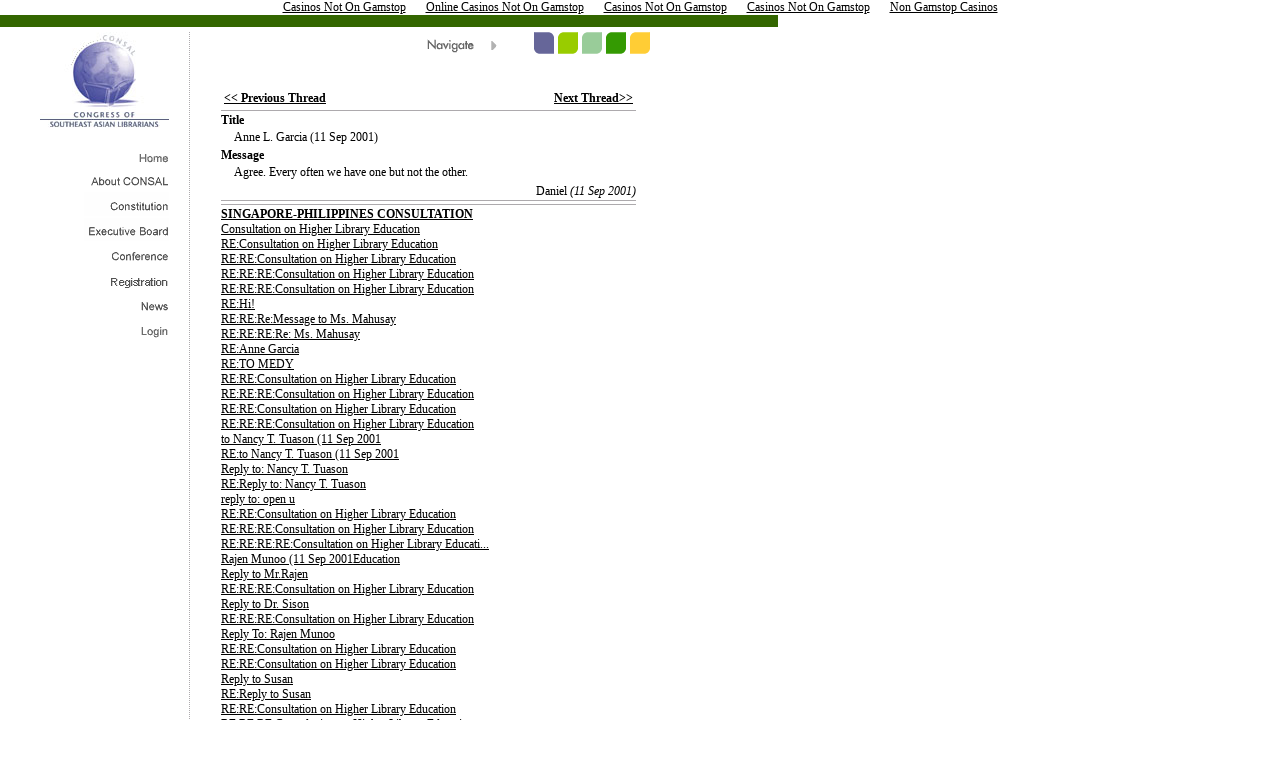

--- FILE ---
content_type: text/html; charset=UTF-8
request_url: https://www.consal.org/forums/forum_M_2187_F_163_T_2092.html
body_size: 4691
content:
<html><head>
<meta http-equiv="Content-Type" content="text/html; charset=UTF-8">
<title>Consal ; Consal Communities - SINGAPORE-PHILIPPINES CONSULTATION</title></head>
<link rel="StyleSheet" href="../include/defaultstyle.css" type="text/css">
<script language="JavaScript1.2" src="../include/dynlayer.js"></script>

<body bgcolor="#FFFFFF" leftmargin="0" topmargin="0" marginwidth="0" marginheight="0" onload="init();"><div style="text-align: center;"><a href="https://gdalabel.org.uk/" style="padding: 5px 10px;">Casinos Not On Gamstop</a><a href="https://thecolourclock.co.uk/" style="padding: 5px 10px;">Online Casinos Not On Gamstop</a><a href="https://www.bapca.org.uk/" style="padding: 5px 10px;">Casinos Not On Gamstop</a><a href="https://www.yellowbuses.co.uk/" style="padding: 5px 10px;">Casinos Not On Gamstop</a><a href="https://www.theindustrylondon.com/" style="padding: 5px 10px;">Non Gamstop Casinos</a></div>
<table border="0" cellpadding="0" cellspacing="0" width="778">
<tr>
	<td valign="top"><img src="../media/background.gif" width="778" height="12" border="0"></td>
</tr>
</table>
<table border="0" cellpadding="0" cellspacing="5" width="778">
<tr>
	<td valign="top" width="30"><img src="../media/tran.gif" width="30" height="1" border="0"></td>
	<td valign="top" width="129">
<table border="0" cellpadding="0" cellspacing="0">
	<tr>
		<td valign="top"><a href="../communities/professionals.html" target="_top"><img src="../media/logo_consal.jpg" width="129" height="99" border="0" alt="Congress of Southeast Asian Librarians"></a></td>
	</tr>
	<tr>
		<td valign="top"><img src="../media/tran.gif" width="1" height="15" border="0"></td>
	</tr>
	<tr>
		<td valign="top" align="right"><a href="../communities/professionals.html" onmouseover="if(loaded) msover(null,'nav_home')" onmouseout="if(loaded) msout(null,'nav_home')" target="_top"><img src="../media/img_home_of.gif" width="85" height="23" border="0" alt="Home" vspace="1" name="nav_home"></a></td>
	</tr>
	<tr>
		<td valign="top" align="right"><a href="../about/history.html" onmouseover="if(loaded) msover(null,'nav_abt')" onmouseout="if(loaded) msout(null,'nav_abt')" target="_top"><img src="../media/img_abt_of.gif" width="85" height="18" border="0" alt="About Consal" vspace="1" name="nav_abt"></a></td>
	</tr>
	<tr>
		<td valign="top" align="right"><a href="../constitution/name.html" onmouseover="if(loaded) msover(null,'nav_constitution')" onmouseout="if(loaded) msout(null,'nav_constitution')" target="_top"><img src="../media/img_constitution_of.gif" width="85" height="24" border="0" alt="Constitution" vspace="1" name="nav_constitution"></a></td>
	</tr>
	<tr>
		<td valign="top" align="right"><a href="../executive/board.html" onmouseover="if(loaded) msover(null,'nav_executive')" onmouseout="if(loaded) msout(null,'nav_executive')" target="_top"><img src="../media/img_executive_of.gif" width="85" height="23" border="0" alt="Executive Board" vspace="1" name="nav_executive"></a></td>
	</tr>
	<tr>
		<td valign="top" align="right"><a href="../conference/consalxi.html" onmouseover="if(loaded) msover(null,'nav_conference')" onmouseout="if(loaded) msout(null,'nav_conference')" target="_top"><img src="../media/img_conference_of.gif" width="85" height="23" border="0" alt="Conference" vspace="1" name="nav_conference"></a></td>
	</tr>
	<tr>
		<td valign="top" align="right"><a href="../member/registration.html" onmouseover="if(loaded) msover(null,'nav_membership')" onmouseout="if(loaded) msout(null,'nav_membership')" target="_top"><img src="../media/img_registration_of.gif" width="85" height="24" border="0" alt="Registration" vspace="1" name="nav_membership"></a></td>
	</tr>
	<tr>
		<td valign="top" align="right"></td>
	</tr>
	<tr>
		<td valign="top" align="right"><a href="../news.html" onmouseover="if(loaded) msover(null,'nav_news')" onmouseout="if(loaded) msout(null,'nav_news')" target="_top"><img src="../media/img_news_of.gif" width="85" height="25" border="0" alt="News" vspace="1" name="nav_news"></a></td>
	</tr>
	<!--TR>
		<TD VALIGN="top" ALIGN="right"><A HREF="/membership/updateProfile.asp">Account</A></TD>
	</TR-->
	<tr>
		<td valign="top" align="right"><a href="../login.html" onmouseover="document.loginImg.src='/media/img_login_on.gif'" onmouseout="document.loginImg.src='/media/img_login_of.gif'" target="_top"><img name="loginImg" src="../media/img_login_of.gif" border="0" hspace="0" alt="Login"></a></td>
	</tr>
	<tr>
		<td valign="top" align="right"><img src="../media/tran.gif" height="20"></td>			
	</tr>
</table>
</td> 
	<td valign="top" width="10"><img src="../media/tran.gif" width="10" height="1" border="0"></td>
	<td valign="top" width="1" background="../media/v_dot.gif"><img src="../media/tran.gif" width="1" height="100%" border="0" vspace="0"></td>
	<td valign="top" width="20"><img src="../media/tran.gif" width="20" height="1" border="0"></td>
	<td valign="top" width="100%">
	<table border="0" cellpadding="0" cellspacing="0" width="417">
	<tr><td valign="top" colspan="2">
<script language="JavaScript1.2">
<!--
function change (varhdr){
	document.header.src = "/media/" + varhdr + ".gif"
}
function openwindow (path) {
	MyWindow = window.open(path,"conference");
	MyWindow.focus();
}
//-->
</script>
<table border="0" cellpadding="0" cellspacing="0">
	<tr>
		<td valign="top"><img src="../media/tran.gif" width="202" height="1" border="0"></td>
		<td valign="bottom" align="center"><img name="header" src="../media/explore.gif" width="100" height="15" border="0" hspace="5"></td>
		<td valign="top"><a href="../regional.html" onmouseover="if(loaded) msover(null,'nav_regional'); change('regional')" onmouseout="if(loaded) msout(null,'nav_regional'); change('explore')" target="_top"><img name="nav_regional" src="../media/ico_regional_of.gif" width="20" height="22" border="0" hspace="2" alt="Regional Centre"></a><a href="../resource.html" onmouseover="if(loaded) msover(null,'nav_resources');change('resource')" onmouseout="if(loaded) msout(null,'nav_resources');change('explore')" target="_top"><img name="nav_resources" src="../media/ico_resource_of.gif" width="20" height="22" border="0" alt="Resource Centre" hspace="2"></a><a href="../calendar/day.html" onmouseover="if(loaded) msover(null,'nav_event'); change('event')" onmouseout="if(loaded) msout(null,'nav_event');change('explore')" target="_top"><img name="nav_event" src="../media/ico_event_of.gif" width="20" height="22" border="0" alt="Event Centre" hspace="2"></a><a href="../photo.html" onmouseover="if(loaded) msover(null,'nav_photo'); change('photo')" onmouseout="if(loaded) msout(null,'nav_photo');change('explore')" target="_top"><img name="nav_photo" src="../media/ico_photo_of.gif" width="20" height="22" border="0" alt="Event Photo Gallery" hspace="2"></a><a href="../marketplace/buysell.html" onmouseover="if(loaded) msover(null,'nav_market');change('market')" onmouseout="if(loaded) msout(null,'nav_market');change('explore')" target="_top"><img name="nav_market" src="../media/ico_market_of.gif" width="20" height="22" border="0" alt="Market Place" hspace="2"></a></td>		
	</tr>
</table>
</td></tr>
	<tr><td valign="top" colspan="2" class="txt12"><script language="JavaScript">
<!--
function GoTo(s){ 
	var book = s.options[s.selectedIndex].value
	if (book == "/resource/media/consal_project/sarbica.pdf") {
		var win1 = window.open("/resource/media/consal_project/sarbica.pdf","conference")
		win1.focus();
	}
	else {
		window.location.href = book
	}
}
//-->
</script>
<table border="0" cellpadding="0" cellspacing="0" width="417">
		<tr>
			<td valign="top" colspan="2"><img src="../media/tran.gif" width="1" height="5" border="0"></td>
		</tr>
		<tr>
			<td valign="top"><img src="../media/tran.gif" width="300" height="1" border="0"></td>
			<td valign="bottom"><a href="../forums/search.html"></a><a href="../forums/default.html"></a></td>
		</tr>	
		<tr>
			<td valign="top" colspan="2"><img src="../media/tran.gif" width="1" height="5" border="0"></td>
		</tr>
</table>
</td></tr>
	<tr>
		<td valign="top" colspan="2"></td>
	</tr>
	<tr>
		<td colspan="2" valign="top"><span class="txt11"><img src="../media/tran.gif" width="1" height="22" border="0"><br>
<!-- CONTENT OF THE FORUM START HERE -->
		<table cellspacing="1" cellpadding="0" border="0" width="417">
			<tr><td colspan="2">
					<table width="100%"><tr>
						<td class="txt12"><b><a href="../forums/forum_M_2182_F_163_T_2092.html">&lt;&lt; Previous Thread</a></b></td>
						<td class="txt12" align="right"><b><a href="/">Next Thread&gt;&gt;</a></b></td></tr>
					</table></td>
			</tr>
			<tr><td colspan="2"><img src="../media/v_dot.gif" height="2" width="100%"></td></tr>
			<tr><td class="txt12" colspan="2"><b>Title</b></td></tr>
			<tr><td width="1%">   </td><td class="txt12">Anne L. Garcia (11 Sep 2001) </td></tr>
			<tr><td class="txt12" colspan="2"><b>Message</b></td></tr>
			<tr><td>   </td><td class="txt12">Agree. Every often we have one but not the other.</td></tr>
			<tr><td class="txt12" colspan="2"></td></tr>
			<tr><td class="txt12" colspan="2" align="right">Daniel <i>(11 Sep 2001)</i></td></tr>
			<tr><td colspan="2"><img src="../media/v_dot.gif" height="2" width="100%"></td></tr>
			<tr><td colspan="2" align="right" bgcolor="lightyellow"></td></tr>
			<tr><td colspan="2"><img src="../media/v_dot.gif" height="2" width="100%"></td></tr>
			<tr>
				<td colspan="2">
					<table cellspacing="0" cellpadding="0" border="0">
						<tr><td><span class="txt12"><a href="../forums/forum_M_2091_F_163_T_2091.html"><b>SINGAPORE-PHILIPPINES CONSULTATION</b></a></span><br>
</td></tr><tr><td><table cellspacing="0" cellpadding="0" border="0"><tr><td></td><td class="txt12"><a href="../forums/forum_M_2092_F_163_T_2092.html">Consultation on Higher Library Education</a>
</td></tr></table></td></tr><tr><td><table cellspacing="0" cellpadding="0" border="0"><tr><td></td><td class="txt12"><a href="../forums/forum_M_2123_F_163_T_2092.html">RE:Consultation on Higher Library Education</a>
</td></tr></table></td></tr><tr><td><table cellspacing="0" cellpadding="0" border="0"><tr><td></td><td class="txt12"><a href="/">RE:RE:Consultation on Higher Library Education</a>
</td></tr></table></td></tr><tr><td><table cellspacing="0" cellpadding="0" border="0"><tr><td></td><td class="txt12"><a href="../forums/forum_M_2129_F_163_T_2092.html">RE:RE:RE:Consultation on Higher Library Education</a>
</td></tr></table></td></tr><tr><td><table cellspacing="0" cellpadding="0" border="0"><tr><td></td><td class="txt12"><a href="../forums/forum_M_2133_F_163_T_2092.html">RE:RE:RE:Consultation on Higher Library Education</a>
</td></tr></table></td></tr><tr><td><table cellspacing="0" cellpadding="0" border="0"><tr><td></td><td class="txt12"><a href="../forums/forum_M_2154_F_163_T_2092.html">RE:Hi!</a>
</td></tr></table></td></tr><tr><td><table cellspacing="0" cellpadding="0" border="0"><tr><td></td><td class="txt12"><a href="../forums/forum_M_2173_F_163_T_2092.html">RE:RE:Re:Message to Ms. Mahusay</a>
</td></tr></table></td></tr><tr><td><table cellspacing="0" cellpadding="0" border="0"><tr><td></td><td class="txt12"><a href="/">RE:RE:RE:Re: Ms. Mahusay</a>
</td></tr></table></td></tr><tr><td><table cellspacing="0" cellpadding="0" border="0"><tr><td></td><td class="txt12"><a href="/">RE:Anne Garcia</a>
</td></tr></table></td></tr><tr><td><table cellspacing="0" cellpadding="0" border="0"><tr><td></td><td class="txt12"><a href="/">RE:TO MEDY</a>
</td></tr></table></td></tr><tr><td><table cellspacing="0" cellpadding="0" border="0"><tr><td></td><td class="txt12"><a href="../forums/forum_M_2127_F_163_T_2092.html">RE:RE:Consultation on Higher Library Education</a>
</td></tr></table></td></tr><tr><td><table cellspacing="0" cellpadding="0" border="0"><tr><td></td><td class="txt12"><a href="../forums/forum_M_2131_F_163_T_2092.html">RE:RE:RE:Consultation on Higher Library Education</a>
</td></tr></table></td></tr><tr><td><table cellspacing="0" cellpadding="0" border="0"><tr><td></td><td class="txt12"><a href="/">RE:RE:Consultation on Higher Library Education</a>
</td></tr></table></td></tr><tr><td><table cellspacing="0" cellpadding="0" border="0"><tr><td></td><td class="txt12"><a href="../forums/forum_M_2150_F_163_T_2092.html">RE:RE:RE:Consultation on Higher Library Education</a>
</td></tr></table></td></tr><tr><td><table cellspacing="0" cellpadding="0" border="0"><tr><td></td><td class="txt12"><a href="../forums/forum_M_2157_F_163_T_2092.html">to Nancy T. Tuason (11 Sep 2001</a>
</td></tr></table></td></tr><tr><td><table cellspacing="0" cellpadding="0" border="0"><tr><td></td><td class="txt12"><a href="../forums/forum_M_2175_F_163_T_2092.html">RE:to Nancy T. Tuason (11 Sep 2001</a>
</td></tr></table></td></tr><tr><td><table cellspacing="0" cellpadding="0" border="0"><tr><td></td><td class="txt12"><a href="../forums/forum_M_2160_F_163_T_2092.html">Reply to: Nancy T. Tuason</a>
</td></tr></table></td></tr><tr><td><table cellspacing="0" cellpadding="0" border="0"><tr><td></td><td class="txt12"><a href="/">RE:Reply to: Nancy T. Tuason</a>
</td></tr></table></td></tr><tr><td><table cellspacing="0" cellpadding="0" border="0"><tr><td></td><td class="txt12"><a href="/">reply to: open u</a>
</td></tr></table></td></tr><tr><td><table cellspacing="0" cellpadding="0" border="0"><tr><td></td><td class="txt12"><a href="/">RE:RE:Consultation on Higher Library Education</a>
</td></tr></table></td></tr><tr><td><table cellspacing="0" cellpadding="0" border="0"><tr><td></td><td class="txt12"><a href="../forums/forum_M_2143_F_163_T_2092.html">RE:RE:RE:Consultation on Higher Library Education</a>
</td></tr></table></td></tr><tr><td><table cellspacing="0" cellpadding="0" border="0"><tr><td></td><td class="txt12"><a href="../forums/forum_M_2151_F_163_T_2092.html">RE:RE:RE:RE:Consultation on Higher Library Educati...</a>
</td></tr></table></td></tr><tr><td><table cellspacing="0" cellpadding="0" border="0"><tr><td></td><td class="txt12"><a href="../forums/forum_M_2162_F_163_T_2092.html">Rajen Munoo (11 Sep 2001Education</a>
</td></tr></table></td></tr><tr><td><table cellspacing="0" cellpadding="0" border="0"><tr><td></td><td class="txt12"><a href="../forums/forum_M_2183_F_163_T_2092.html">Reply to Mr.Rajen</a>
</td></tr></table></td></tr><tr><td><table cellspacing="0" cellpadding="0" border="0"><tr><td></td><td class="txt12"><a href="../forums/forum_M_2145_F_163_T_2092.html">RE:RE:RE:Consultation on Higher Library Education</a>
</td></tr></table></td></tr><tr><td><table cellspacing="0" cellpadding="0" border="0"><tr><td></td><td class="txt12"><a href="../forums/forum_M_2159_F_163_T_2092.html">Reply to Dr. Sison</a>
</td></tr></table></td></tr><tr><td><table cellspacing="0" cellpadding="0" border="0"><tr><td></td><td class="txt12"><a href="../forums/forum_M_2161_F_163_T_2092.html">RE:RE:RE:Consultation on Higher Library Education</a>
</td></tr></table></td></tr><tr><td><table cellspacing="0" cellpadding="0" border="0"><tr><td></td><td class="txt12"><a href="/">Reply To: Rajen Munoo</a>
</td></tr></table></td></tr><tr><td><table cellspacing="0" cellpadding="0" border="0"><tr><td></td><td class="txt12"><a href="../forums/forum_M_2136_F_163_T_2092.html">RE:RE:Consultation on Higher Library Education</a>
</td></tr></table></td></tr><tr><td><table cellspacing="0" cellpadding="0" border="0"><tr><td></td><td class="txt12"><a href="../forums/forum_M_2138_F_163_T_2092.html">RE:RE:Consultation on Higher Library Education</a>
</td></tr></table></td></tr><tr><td><table cellspacing="0" cellpadding="0" border="0"><tr><td></td><td class="txt12"><a href="/">Reply to Susan</a>
</td></tr></table></td></tr><tr><td><table cellspacing="0" cellpadding="0" border="0"><tr><td></td><td class="txt12"><a href="../forums/forum_M_2177_F_163_T_2092.html">RE:Reply to Susan</a>
</td></tr></table></td></tr><tr><td><table cellspacing="0" cellpadding="0" border="0"><tr><td></td><td class="txt12"><a href="/">RE:RE:Consultation on Higher Library Education</a>
</td></tr></table></td></tr><tr><td><table cellspacing="0" cellpadding="0" border="0"><tr><td></td><td class="txt12"><a href="../forums/forum_M_2144_F_163_T_2092.html">RE:RE:RE:Consultation on Higher Library Education</a>
</td></tr></table></td></tr><tr><td><table cellspacing="0" cellpadding="0" border="0"><tr><td></td><td class="txt12"><a href="../forums/forum_M_2140_F_163_T_2092.html">RE:RE:Consultation on Higher Library Education</a>
</td></tr></table></td></tr><tr><td><table cellspacing="0" cellpadding="0" border="0"><tr><td></td><td class="txt12"><a href="/">RE:RE:RE:eflores</a>
</td></tr></table></td></tr><tr><td><table cellspacing="0" cellpadding="0" border="0"><tr><td></td><td class="txt12"><a href="/">RE:RE:RE:RE:eflores</a>
</td></tr></table></td></tr><tr><td><table cellspacing="0" cellpadding="0" border="0"><tr><td></td><td class="txt12"><a href="../forums/forum_M_2142_F_163_T_2092.html">RE:RE:Consultation on Higher Library Education</a>
</td></tr></table></td></tr><tr><td><table cellspacing="0" cellpadding="0" border="0"><tr><td></td><td class="txt12"><a href="../forums/forum_M_2149_F_163_T_2092.html">RE:RE:RE:marlo</a>
</td></tr></table></td></tr><tr><td><table cellspacing="0" cellpadding="0" border="0"><tr><td></td><td class="txt12"><a href="../forums/forum_M_2193_F_163_T_2092.html">RE:RE:RE:Consultation on Higher Library Education</a>
</td></tr></table></td></tr><tr><td><table cellspacing="0" cellpadding="0" border="0"><tr><td></td><td class="txt12"><a href="../forums/forum_M_2152_F_163_T_2092.html">Reply to Atty.. Santos</a>
</td></tr></table></td></tr><tr><td><table cellspacing="0" cellpadding="0" border="0"><tr><td></td><td class="txt12"><a href="/">RE:Edrose Flores</a>
</td></tr></table></td></tr><tr><td><table cellspacing="0" cellpadding="0" border="0"><tr><td></td><td class="txt12"><a href="../forums/forum_M_2158_F_163_T_2092.html">RE:RE:Consultation on Higher Library Education</a>
</td></tr></table></td></tr><tr><td><table cellspacing="0" cellpadding="0" border="0"><tr><td></td><td class="txt12"><a href="/">Reply To: V. David</a>
</td></tr></table></td></tr><tr><td><table cellspacing="0" cellpadding="0" border="0"><tr><td></td><td class="txt12"><a href="/">RE:Reply To: V. David</a>
</td></tr></table></td></tr><tr><td><table cellspacing="0" cellpadding="0" border="0"><tr><td></td><td class="txt12"><a href="/">RE:RE:RE:Consultation on Higher Library Education</a>
</td></tr></table></td></tr><tr><td><table cellspacing="0" cellpadding="0" border="0"><tr><td></td><td class="txt12"><a href="../forums/forum_M_2167_F_163_T_2092.html">RE:RE:Consultation on Higher Library Education</a>
</td></tr></table></td></tr><tr><td><table cellspacing="0" cellpadding="0" border="0"><tr><td></td><td class="txt12"><a href="../forums/forum_M_2185_F_163_T_2092.html">Reply To: Susan Higgins</a>
</td></tr></table></td></tr><tr><td><table cellspacing="0" cellpadding="0" border="0"><tr><td></td><td class="txt12"><a href="/">Reply to Susan Higgins Consultation on Higher Libr...</a>
</td></tr></table></td></tr><tr><td><table cellspacing="0" cellpadding="0" border="0"><tr><td></td><td class="txt12"><a href="../forums/forum_M_2188_F_163_T_2092.html">Reply to Antonio</a>
</td></tr></table></td></tr><tr><td><table cellspacing="0" cellpadding="0" border="0"><tr><td></td><td class="txt12"><a href="../forums/forum_M_2201_F_163_T_2092.html">RE:RE:Consultation on Higher Library Education</a>
</td></tr></table></td></tr><tr><td><table cellspacing="0" cellpadding="0" border="0"><tr><td></td><td class="txt12"><a href="../forums/forum_M_2132_F_163_T_2092.html">RE:Consultation on Higher Library Education</a>
</td></tr></table></td></tr><tr><td><table cellspacing="0" cellpadding="0" border="0"><tr><td></td><td class="txt12"><a href="../forums/forum_M_2137_F_163_T_2092.html">RE:RE:Consultation on Higher Library Education</a>
</td></tr></table></td></tr><tr><td><table cellspacing="0" cellpadding="0" border="0"><tr><td></td><td class="txt12"><a href="/">RE:RE:Consultation on Higher Library Education</a>
</td></tr></table></td></tr><tr><td><table cellspacing="0" cellpadding="0" border="0"><tr><td></td><td class="txt12"><a href="../forums/forum_M_2156_F_163_T_2092.html">Reply to Johnson</a>
</td></tr></table></td></tr><tr><td><table cellspacing="0" cellpadding="0" border="0"><tr><td></td><td class="txt12"><a href="../forums/forum_M_2196_F_163_T_2092.html">To: Choy Fat Cheong</a>
</td></tr></table></td></tr><tr><td><table cellspacing="0" cellpadding="0" border="0"><tr><td></td><td class="txt12"><a href="../forums/forum_M_2134_F_163_T_2092.html">RE:Consultation on Higher Library Education</a>
</td></tr></table></td></tr><tr><td><table cellspacing="0" cellpadding="0" border="0"><tr><td></td><td class="txt12"><a href="../forums/forum_M_2135_F_163_T_2092.html">RE:RE:Consultation on Higher Library Education</a>
</td></tr></table></td></tr><tr><td><table cellspacing="0" cellpadding="0" border="0"><tr><td></td><td class="txt12"><a href="../forums/forum_M_2141_F_163_T_2092.html">RE:RE:RE:Consultation on Higher Library Education</a>
</td></tr></table></td></tr><tr><td><table cellspacing="0" cellpadding="0" border="0"><tr><td></td><td class="txt12"><a href="../forums/forum_M_2147_F_163_T_2092.html">**** to help all read better, pls indicate who you...</a>
</td></tr></table></td></tr><tr><td><table cellspacing="0" cellpadding="0" border="0"><tr><td></td><td class="txt12"><a href="../forums/forum_M_2163_F_163_T_2092.html">Antonio M Santos - Scope of Consultation</a>
</td></tr></table></td></tr><tr><td><table cellspacing="0" cellpadding="0" border="0"><tr><td></td><td class="txt12"><a href="/">reply to johnson- Scope of Consultation</a>
</td></tr></table></td></tr><tr><td><table cellspacing="0" cellpadding="0" border="0"><tr><td></td><td class="txt12"><a href="../forums/forum_M_2181_F_163_T_2092.html">Reply to Johnson - Scope of Consultation</a>
</td></tr></table></td></tr><tr><td><table cellspacing="0" cellpadding="0" border="0"><tr><td></td><td class="txt12"><a href="/">Reply to: J. Paul</a>
</td></tr></table></td></tr><tr><td><table cellspacing="0" cellpadding="0" border="0"><tr><td></td><td class="txt12"><a href="/">RE:Reply to Antonio</a>
</td></tr></table></td></tr><tr><td><table cellspacing="0" cellpadding="0" border="0"><tr><td></td><td class="txt12"><a href="../forums/forum_M_2155_F_163_T_2092.html">reply to Johnson</a>
</td></tr></table></td></tr><tr><td><table cellspacing="0" cellpadding="0" border="0"><tr><td></td><td class="txt12"><a href="/">RE:reply to Tessie Moran</a>
</td></tr></table></td></tr><tr><td><table cellspacing="0" cellpadding="0" border="0"><tr><td></td><td class="txt12"><a href="/">RE:RE:reply to Rebbie</a>
</td></tr></table></td></tr><tr><td><table cellspacing="0" cellpadding="0" border="0"><tr><td></td><td class="txt12"><a href="../forums/forum_M_2184_F_163_T_2092.html">RE:RE:RE:reply to Marlo</a>
</td></tr></table></td></tr><tr><td><table cellspacing="0" cellpadding="0" border="0"><tr><td></td><td class="txt12"><a href="../forums/forum_M_2189_F_163_T_2092.html">RE:RE:RE:RE:reply to Charry Mahusay</a>
</td></tr></table></td></tr><tr><td><table cellspacing="0" cellpadding="0" border="0"><tr><td></td><td class="txt12"><a href="../forums/forum_M_2194_F_163_T_2092.html">RE:RE:RE:RE:RE:reply to Edrose</a>
</td></tr></table></td></tr><tr><td><table cellspacing="0" cellpadding="0" border="0"><tr><td></td><td class="txt12"><a href="../forums/forum_M_2199_F_163_T_2092.html">RE:RE:RE:RE:RE:RE:reply to DR. Flores</a>
</td></tr></table></td></tr><tr><td><table cellspacing="0" cellpadding="0" border="0"><tr><td></td><td class="txt12"><a href="/">RE:RE:RE:RE:RE:RE:RE:reply to Susan</a>
</td></tr></table></td></tr><tr><td><table cellspacing="0" cellpadding="0" border="0"><tr><td></td><td class="txt12"><a href="../forums/forum_M_2207_F_163_T_2092.html">RE:RRE:reply to Medy</a>
</td></tr></table></td></tr><tr><td><table cellspacing="0" cellpadding="0" border="0"><tr><td></td><td class="txt12"><a href="/">RE:RE:RE:reply to Ms. David</a>
</td></tr></table></td></tr><tr><td><table cellspacing="0" cellpadding="0" border="0"><tr><td></td><td class="txt12"><a href="../forums/forum_M_2208_F_163_T_2092.html">RE:RE:RE:RE:RE:RE:reply Ms. Rhodora</a>
</td></tr></table></td></tr><tr><td><table cellspacing="0" cellpadding="0" border="0"><tr><td></td><td class="txt12"><a href="/">RE:RE:Edrose</a>
</td></tr></table></td></tr><tr><td><table cellspacing="0" cellpadding="0" border="0"><tr><td></td><td class="txt12"><a href="/">RE:Rhodora</a>
</td></tr></table></td></tr><tr><td><table cellspacing="0" cellpadding="0" border="0"><tr><td></td><td class="txt12"><a href="/">RE:RE:Chary</a>
</td></tr></table></td></tr><tr><td><table cellspacing="0" cellpadding="0" border="0"><tr><td></td><td class="txt12"><a href="/">RE:To the Committee</a>
</td></tr></table></td></tr><tr><td><table cellspacing="0" cellpadding="0" border="0"><tr><td></td><td class="txt12"><a href="/">RE::To The librarians</a>
</td></tr></table></td></tr><tr><td><table cellspacing="0" cellpadding="0" border="0"><tr><td></td><td class="txt12"><a href="/">Reply to Roxanne</a>
</td></tr></table></td></tr><tr><td><table cellspacing="0" cellpadding="0" border="0"><tr><td></td><td class="txt12"><a href="/">RE:Reply to Johson</a>
</td></tr></table></td></tr><tr><td><table cellspacing="0" cellpadding="0" border="0"><tr><td></td><td class="txt12"><a href="/">Consal Web Online Conference</a>
</td></tr></table></td></tr><tr><td><table cellspacing="0" cellpadding="0" border="0"><tr><td></td><td class="txt12"><a href="../forums/forum_M_2172_F_163_T_2092.html">RE:Consal Web Online Conference</a>
</td></tr></table></td></tr><tr><td><table cellspacing="0" cellpadding="0" border="0"><tr><td></td><td class="txt12"><a href="/">RE:RE:Consultation on Higher Library Education</a>
</td></tr></table></td></tr><tr><td><table cellspacing="0" cellpadding="0" border="0"><tr><td></td><td class="txt12"><a href="../forums/forum_M_2164_F_163_T_2092.html">RE:Consultation on Higher Library Education</a>
</td></tr></table></td></tr><tr><td><table cellspacing="0" cellpadding="0" border="0"><tr><td></td><td class="txt12"><a href="/">RE:Rebecca</a>
</td></tr></table></td></tr><tr><td><table cellspacing="0" cellpadding="0" border="0"><tr><td></td><td class="txt12"><a href="/">Johnson</a>
</td></tr></table></td></tr><tr><td><table cellspacing="0" cellpadding="0" border="0"><tr><td></td><td class="txt12"><a href="/">To: Rajen Munoo</a>
</td></tr></table></td></tr><tr><td><table cellspacing="0" cellpadding="0" border="0"><tr><td></td><td class="txt12"><a href="../forums/forum_M_2176_F_163_T_2092.html">Rebecca</a>
</td></tr></table></td></tr><tr><td><table cellspacing="0" cellpadding="0" border="0"><tr><td></td><td class="txt12"><a href="/">To All</a>
</td></tr></table></td></tr><tr><td><table cellspacing="0" cellpadding="0" border="0"><tr><td></td><td class="txt12"><a href="../forums/forum_M_2182_F_163_T_2092.html">RE:RE:Consultation on Higher Library Education to ...</a>
</td></tr></table></td></tr><tr><td><table cellspacing="0" cellpadding="0" border="0"><tr><td></td><td class="txt12"><font color="red"><b>Anne L. Garcia (11 Sep 2001)</b></font>
</td></tr></table></td></tr><tr><td><table cellspacing="0" cellpadding="0" border="0"><tr><td></td><td class="txt12"><a href="/">RE:Anne L Garcia</a>
</td></tr></table></td></tr><tr><td><table cellspacing="0" cellpadding="0" border="0"><tr><td></td><td class="txt12"><a href="/">RE:RE:Johnson D Paul</a>
</td></tr></table></td></tr><tr><td><table cellspacing="0" cellpadding="0" border="0"><tr><td></td><td class="txt12"><a href="/">Anne</a>
</td></tr></table></td></tr><tr><td><table cellspacing="0" cellpadding="0" border="0"><tr><td></td><td class="txt12"><a href="/">RE:RE:RE:Anne L. Garcia</a>
</td></tr></table></td></tr><tr><td><table cellspacing="0" cellpadding="0" border="0"><tr><td></td><td class="txt12"><a href="/">RE:Anthony</a>
</td></tr></table></td></tr><tr><td><table cellspacing="0" cellpadding="0" border="0"><tr><td></td><td class="txt12"><a href="../forums/forum_M_2186_F_163_T_2092.html">RE: Rebecca and Rajen</a>
</td></tr></table></td></tr><tr><td><table cellspacing="0" cellpadding="0" border="0"><tr><td></td><td class="txt12"><a href="../forums/forum_M_2197_F_163_T_2092.html">Johnson: Who's Who of Library Educators and PR...</a>
</td></tr></table></td></tr><tr><td><table cellspacing="0" cellpadding="0" border="0"><tr><td></td><td class="txt12"><a href="/">RE:$5 suggestions</a>
</td></tr></table></td></tr><tr><td><table cellspacing="0" cellpadding="0" border="0"><tr><td></td><td class="txt12"><a href="/">Reply to Johnson</a>
</td></tr></table></td></tr><tr><td><table cellspacing="0" cellpadding="0" border="0"><tr><td></td><td class="txt12"><a href="../forums/forum_M_2191_F_163_T_2092.html">Rebecca: Useful Website</a>
</td></tr></table></td></tr><tr><td><table cellspacing="0" cellpadding="0" border="0"><tr><td></td><td class="txt12"><a href="../forums/forum_M_2203_F_163_T_2092.html">RE: Rajen Munoo</a>
</td></tr></table></td></tr><tr><td><table cellspacing="0" cellpadding="0" border="0"><tr><td></td><td class="txt12"><a href="/">Johnson, Rajen and Rebecca</a>
</td></tr></table></td></tr><tr><td><table cellspacing="0" cellpadding="0" border="0"><tr><td></td><td class="txt12"><a href="/">RE:Johnson, Rajen and Rebecca</a>
</td></tr></table></td></tr><tr><td><table cellspacing="0" cellpadding="0" border="0"><tr><td></td><td class="txt12"><a href="/">Resources</a>
</td></tr></table></td></tr><tr><td><table cellspacing="0" cellpadding="0" border="0"><tr><td></td><td class="txt12"><a href="/">Rajen Munoo (11 Sep 2001</a>
</td></tr></table></td></tr><tr><td><table cellspacing="0" cellpadding="0" border="0"><tr><td></td><td class="txt12"><a href="/">Daniel</a>
</td></tr></table></td></tr><tr><td><table cellspacing="0" cellpadding="0" border="0"><tr><td></td><td class="txt12"><a href="../forums/forum_M_2198_F_163_T_2092.html">RE:RE:To Medie</a>
</td></tr></table></td></tr><tr><td><table cellspacing="0" cellpadding="0" border="0"><tr><td></td><td class="txt12"><a href="/">Reply to Rebecca</a>
</td></tr></table></td></tr><tr><td><table cellspacing="0" cellpadding="0" border="0"><tr><td></td><td class="txt12"><a href="/">RE:Reply to Choy Fatt Cheong</a>
</td></tr></table></td></tr><tr><td><table cellspacing="0" cellpadding="0" border="0"><tr><td></td><td class="txt12"><a href="/">RE:Reply to Rebecca</a>
</td></tr></table></td></tr><tr><td><table cellspacing="0" cellpadding="0" border="0"><tr><td></td><td class="txt12"><a href="/">Reply To: R. M. Jocson</a>
</td></tr></table></td></tr><tr><td><table cellspacing="0" cellpadding="0" border="0"><tr><td></td><td class="txt12"><a href="/">!!! TO ALL !!! Conference ends in 15 mins.</a>
</td></tr></table></td></tr><tr><td><table cellspacing="0" cellpadding="0" border="0"><tr><td></td><td class="txt12"><a href="/">Do we have a conclusion?.</a>
</td></tr></table></td></tr><tr><td><table cellspacing="0" cellpadding="0" border="0"><tr><td></td><td class="txt12"><a href="/">Reply to Bella RE:Do we have a conclusion?.</a>
</td></tr></table></td></tr><tr><td><table cellspacing="0" cellpadding="0" border="0"><tr><td></td><td class="txt12"><a href="/">josie (11 Sep 2001)</a>
</td></tr></table></td></tr><tr><td><table cellspacing="0" cellpadding="0" border="0"><tr><td></td><td class="txt12"><a href="/">RE:Reply to Josie</a>
</td></tr></table></td></tr><tr><td><table cellspacing="0" cellpadding="0" border="0"><tr><td></td><td class="txt12"><a href="/">RE:Some Points</a>
</td></tr></table></td></tr><tr><td><table cellspacing="0" cellpadding="0" border="0"><tr><td></td><td class="txt12"><a href="/">Higher Learning Scholarships</a>
</td></tr></table></td></tr><tr><td><table cellspacing="0" cellpadding="0" border="0"><tr><td></td><td class="txt12"><a href="/">To Consal Secretariat</a>
</td></tr></table></td></tr><tr><td><table cellspacing="0" cellpadding="0" border="0"><tr><td></td><td class="txt12"><a href="/">RE:!!! TO ALL !!! Conference ends in 10 mins.</a>
</td></tr></table></td></tr><tr><td><table cellspacing="0" cellpadding="0" border="0"><tr><td></td><td class="txt12"><a href="/">RE:RE:!!! TO ALL !!! Conference ends in 5 mins.</a>
</td></tr></table></td></tr><tr><td><table cellspacing="0" cellpadding="0" border="0"><tr><td></td><td class="txt12"><a href="/">RE:RE:RE:!!! TO ALL !!! Conference ends in 3 mins.</a>
</td></tr></table></td></tr><tr><td><table cellspacing="0" cellpadding="0" border="0"><tr><td></td><td class="txt12"><a href="/">RE:RE:RE:RE:!!! TO ALL !!! Conference ends in 1min...</a>
</td></tr></table></td></tr><tr><td><table cellspacing="0" cellpadding="0" border="0"><tr><td></td><td class="txt12"><a href="/">++++++ CONFERENCE HAS ENDED ++++++</a>
</td></tr></table></td></tr><tr><td><table cellspacing="0" cellpadding="0" border="0"><tr><td></td><td class="txt12"><a href="/">RE:Consultation on Higher Library Education</a>
</td></tr></table></td></tr><!-- Forum TREE --->
					</table>
				</td>
			</tr>
		</table>
<!-- END OF FORUM CONTENT -->		
		</span></td>
	</tr>
	</table></td>
	<td valign="top"><img src="../media/tran.gif" width="100%" height="1" border="0"></td>
</tr>
</table>
<table border="0" cellpadding="0" cellspacing="0" width="778" bgcolor="#cccc99">
<tr bgcolor="#cccc99">
	<td valign="top" colspan="3"><img src="../media/tran.gif" width="1" height="10" border="0"></td>
</tr>
<tr bgcolor="#cccc99">
	<td valign="top" width="387"><img src="../media/tran.gif" width="50" height="1" border="0"><img src="../media/powered.gif" width="78" height="12" border="0" alt="Powered By NLB"><img src="../media/tran.gif" width="10" height="1" border="0"><a href="../policy.html"><img src="../media/policy.gif" width="135" height="12" border="0" alt="CONSAL Online Privacy Policy"></a><img src="../media/tran.gif" width="10" height="1" border="0"><a href="../partnership.html"><img src="../media/partnerships.gif" width="104" height="12" border="0" alt="Strategic Partnerships"></a></td>
	<td valign="top"><img src="../media/tran.gif" width="68" height="1" border="0"><a href="../search.html"><img src="../media/search.gif" height="14" border="0" hspace="0" alt="Search"></a><a href="../faq/listFaq.html"><img src="../media/faqs.gif" width="39" height="14" border="0" hspace="0" alt="FAQs"></a><a href="../sitemap.html"><img src="../media/sitemap.gif" width="50" height="14" border="0" hspace="0" alt="Sitemap"></a><a href="../contact.html"><img src="../media/contactus.gif" width="54" height="14" border="0" hspace="0" alt="Contact Us"></a></td>
	<td valign="top"><img src="../media/tran.gif" width="100%" height="1" border="0"></td>
</tr>
<tr bgcolor="#cccc99">
	<td valign="top" colspan="3"><img src="../media/tran.gif" width="1" height="10" border="0"></td>
</tr>
</table>
<div style="text-align:center"><h2>Recommended reading</h2><ul style="list-style:none;padding-left:0"><li><a href="https://www.gardenhistorysociety.org/">Non Gamstop Uk Sites</a></li><li><a href="https://pumphousegallery.org.uk/">Casinos Not On Gamstop</a></li><li><a href="https://officeadvice.it/">Casino Non AAMS</a></li><li><a href="https://www.clintoncards.co.uk/">Non Gamstop Casino</a></li><li><a href="https://nva.org.uk/">Casino Not On Gamstop</a></li><li><a href="https://www.smallcharityweek.com/">Casino Sites Not On Gamstop</a></li><li><a href="https://www.pcgameware.co.uk/">Gambling Sites Not On Gamstop</a></li><li><a href="https://tescobagsofhelp.org.uk/">Non Gamstop Casino UK</a></li><li><a href="https://www.ukbimalliance.org/">Sites Not On Gamstop</a></li><li><a href="https://uk-sobs.org.uk/">Slots Not On Gamstop</a></li><li><a href="https://www.unearthedsounds.co.uk/">Casino Not On Gamstop</a></li><li><a href="https://www.bristollivemagazine.com/">Non Gamstop Casino UK</a></li><li><a href="https://picsociety.uk/">Gambling Sites Not On Gamstop</a></li><li><a href="https://jrs.digital/">Os Melhores Cassinos Online</a></li><li><a href="https://www.fictionuncovered.co.uk/">Non Gamstop Casino</a></li><li><a href="https://www.toop.eu/">UK Online Casinos Not On Gamstop</a></li><li><a href="https://www.fondsbkvb.nl/">Online Casinos</a></li><li><a href="https://eoscpilot.eu/">Online Casinos Nederland</a></li><li><a href="https://www.sandpiperinn.co.uk/casinos-not-on-gamstop/">Non Gamstop Casino</a></li><li><a href="https://www.rochdaleonline.co.uk/casinos-not-on-gamstop/">Non Gamstop Casinos</a></li><li><a href="https://22wcss.org/">Non Gamstop Casinos</a></li><li><a href="https://www.consorzioarca.it/">Migliore Casino Non Aams</a></li><li><a href="https://shockdom.com/">Lista Casino Non Aams</a></li><li><a href="https://www.dyspraxiafoundation.org.uk/">Non Gamstop Casino Sites UK</a></li><li><a href="https://www.giletjaunecoin.com/">Crypto Casinos</a></li><li><a href="https://eutmmali.eu/">Meilleur Casino En Ligne France</a></li><li><a href="https://toots100.be/">Sites De Paris Sportifs En Belgique</a></li><li><a href="https://www.crid.be/">Meilleurs Sites De Paris Sportifs Belgique</a></li><li><a href="https://www.femmesprevoyantes.be/">Jeux Casino En Ligne</a></li><li><a href="https://rcdc.it/">Casino Online Non Aams</a></li><li><a href="https://vpah-auvergne-rhone-alpes.fr/">Casinos En Ligne France</a></li><li><a href="https://hubside.fr/">Casino En Ligne France</a></li><li><a href="https://www.vegan-france.fr/">Nouveau Casino En Ligne</a></li><li><a href="https://www.absurdityisnothing.net/">Casino Senza Invio Documenti</a></li><li><a href="https://www.ifac-addictions.fr/">Meilleur Casino En Ligne France</a></li><li><a href="https://www.ncps-care.eu/">Bookmaker Non Aams</a></li><li><a href="https://normandie2014.com/">Casino En Ligne France</a></li></ul></div><script defer src="https://static.cloudflareinsights.com/beacon.min.js/vcd15cbe7772f49c399c6a5babf22c1241717689176015" integrity="sha512-ZpsOmlRQV6y907TI0dKBHq9Md29nnaEIPlkf84rnaERnq6zvWvPUqr2ft8M1aS28oN72PdrCzSjY4U6VaAw1EQ==" data-cf-beacon='{"version":"2024.11.0","token":"a8f0ea2b592a4c76808565e9687366a5","r":1,"server_timing":{"name":{"cfCacheStatus":true,"cfEdge":true,"cfExtPri":true,"cfL4":true,"cfOrigin":true,"cfSpeedBrain":true},"location_startswith":null}}' crossorigin="anonymous"></script>
</body>
</html>


--- FILE ---
content_type: text/css
request_url: https://www.consal.org/include/defaultstyle.css
body_size: 63
content:
A:link
{
    COLOR: #000000;
    FONT-FAMILY: trebuchet ms,verdana;
    FONT-SIZE: 12px;
    TEXT-DECORATION: underline
}
A:visited
{
    COLOR: #000000;
    FONT-FAMILY: trebuchet ms,verdana;
    FONT-SIZE: 12px;
    TEXT-DECORATION: underline
}
A:hover
{
    COLOR: #666666;
    FONT-FAMILY: trebuchet ms,verdana;
    FONT-SIZE: 12px;
    TEXT-DECORATION: underline
}
A.link2:link
{
    COLOR: #000000;
    FONT-FAMILY: trebuchet ms,verdana;
    FONT-SIZE: 12px;
    TEXT-DECORATION: none
}
A.link2:visited
{
    COLOR: #000000;
    FONT-FAMILY: trebuchet ms,verdana;
    FONT-SIZE: 12px;
    TEXT-DECORATION: none
}
A.link2:hover
{
    COLOR: #666666;
    FONT-FAMILY: trebuchet ms,verdana;
    FONT-SIZE: 12px;
    TEXT-DECORATION: none
}
A.link3:link
{
    COLOR: #666666;
    FONT-FAMILY: trebuchet ms,verdana;
    FONT-SIZE: 12px;
    TEXT-DECORATION: underline
}
A.link3:visited
{
    COLOR: #666666;
    FONT-FAMILY: trebuchet ms,verdana;
    FONT-SIZE: 12px;
    TEXT-DECORATION: underline
}
A.link3:hover
{
    COLOR: #000000;
    FONT-FAMILY: trebuchet ms,verdana;
    FONT-SIZE: 12px;
    TEXT-DECORATION: underline
}
A.link1:link
{
    COLOR: #000000;
    FONT-FAMILY: trebuchet ms,verdana;
    FONT-SIZE: 11px;
    TEXT-DECORATION: underline
}
A.link1:visited
{
    COLOR: #000000;
    FONT-FAMILY: trebuchet ms,verdana;
    FONT-SIZE: 11px;
    TEXT-DECORATION: underline
}
A.link1:hover
{
    COLOR: #666666;
    FONT-FAMILY: trebuchet ms,verdana;
    FONT-SIZE: 11px;
    TEXT-DECORATION: underline
}
.copyright
{
    COLOR: #666666;
    FONT-FAMILY: trebuchet ms,verdana;
    FONT-SIZE: 10px
}
.txt11
{
    COLOR: #000000;
    FONT-FAMILY: trebuchet ms,verdana;
    FONT-SIZE: 11px
}
.txt12
{
    COLOR: #000000;
    FONT-FAMILY: trebuchet ms,verdana;
    FONT-SIZE: 12px
}
.grey12
{
    COLOR: #666666;
    FONT-FAMILY: trebuchet ms,verdana;
    FONT-SIZE: 12px
}
.txt15
{
    COLOR: #000000;
    FONT-FAMILY: trebuchet ms,verdana;
    FONT-SIZE: 15px
}
.txt18
{
    COLOR: #000000;
    FONT-FAMILY: trebuchet ms,verdana;
    FONT-SIZE: 18px
}

.txt28
{
    COLOR: #666666;
    FONT-FAMILY: trebuchet ms,verdana;
    FONT-SIZE: 28px
}
INPUT
{
    COLOR: #000000;
    FONT-FAMILY: trebuchet ms,verdana;
    FONT-SIZE: 11px
}
A.greylink
{
    COLOR: #9b9b9b;
    FONT-FAMILY: Trebuchet MS, Verdana;
    FONT-SIZE: 12px;
    TEXT-DECORATION: underline
}
A.greylink:hover
{
    COLOR: #9b9b9b;
    FONT-FAMILY: Trebuchet MS, Verdana;
    FONT-SIZE: 12px;
    TEXT-DECORATION: underline
}
A.greylink:visited
{
    COLOR: #9b9b9b;
    FONT-FAMILY: Trebuchet MS, Verdana;
    TEXT-DECORATION: underline
}
.linkNode:hover
{
    COLOR: black;
    FONT-FAMILY: arial, Verdana;
    FONT-SIZE: 12pt;
    TEXT-DECORATION: none
}
.linkNode
{
    COLOR: black;
    FONT-FAMILY: arial, Verdana;
    FONT-SIZE: 12pt;
    TEXT-DECORATION: none
}
.linkNode:visited
{
    COLOR: black;
    FONT-FAMILY: arial, Verdana;
    FONT-SIZE: 12pt;
    TEXT-DECORATION: none
}
.linkNode:link
{
    COLOR: black;
    FONT-FAMILY: arial, Verdana;
    FONT-SIZE: 12pt;
    TEXT-DECORATION: none
}
.times25
{
    COLOR: #000000;
    FONT-FAMILY: TimesNewRoman,verdana;
    FONT-SIZE: 25px
}
.blue14
{
    COLOR: #003366;
    FONT-FAMILY: Trebuchet MS,verdana;
    FONT-SIZE: 14px
}